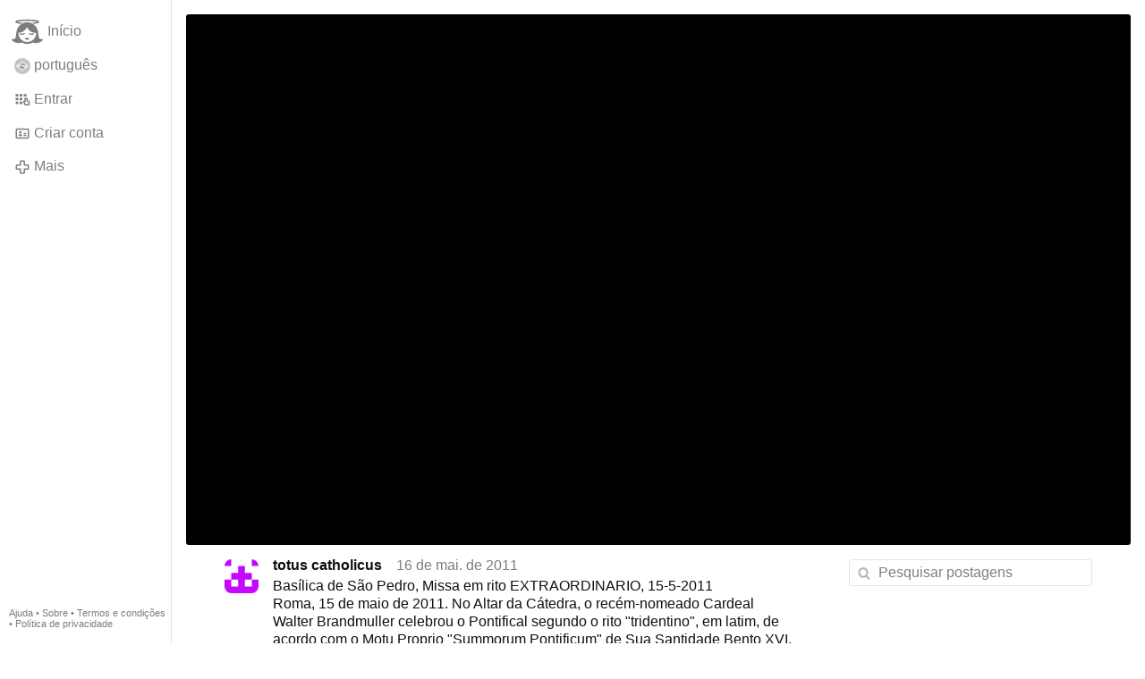

--- FILE ---
content_type: text/html; charset=utf-8
request_url: https://gloria.tv/post/8z49vQycDWiU1Yd3yPXqADvr8
body_size: 7330
content:
<!DOCTYPE html><html lang="pt"><head><meta charset="utf-8"><meta name="viewport" content="width=device-width,initial-scale=1,minimum-scale=0.5,maximum-scale=2"><meta name="language" content="pt"><title>Basílica de São Pedro, Missa em rito EXTRAORDINARIO, 15-5-2011 – Gloria.tv</title><link rel="stylesheet" href="/style/VwxYVANw84D92PDpeAQMLm2WV"><script src="/script/zhHUwDK4W1us4R1vprptsMeZ8" async></script><script type="application/json">{"language":"EgRqxKjX7GCH3e2RMzjpFdjQd","i18n":{"datetime":{"plural":"['one','many','other'][(n==0||n==1)?0:((n!=0&&n%1000000==0)?1:2)]","year-1":"ano passado","year-0":"este ano","year+1":"próximo ano","year-one":"há {#} ano","year-other":"há {#} anos","year+one":"em {#} ano","year+other":"em {#} anos","month-1":"mês passado","month-0":"este mês","month+1":"próximo mês","month-one":"há {#} mês","month-other":"há {#} meses","month+one":"em {#} mês","month+other":"em {#} meses","week-1":"semana passada","week-0":"esta semana","week+1":"próxima semana","week-one":"há {#} semana","week-other":"há {#} semanas","week+one":"em {#} semana","week+other":"em {#} semanas","day-2":"anteontem","day-1":"ontem","day-0":"hoje","day+1":"amanhã","day+2":"depois de amanhã","day-one":"há {#} dia","day-other":"há {#} dias","day+one":"em {#} dia","day+other":"em {#} dias","hour-0":"esta hora","hour-one":"há {#} hora","hour-other":"há {#} horas","hour+one":"em {#} hora","hour+other":"em {#} horas","minute-0":"este minuto","minute-one":"há {#} minuto","minute-other":"há {#} minutos","minute+one":"em {#} minuto","minute+other":"em {#} minutos","second-0":"agora","second-one":"há {#} segundo","second-other":"há {#} segundos","second+one":"em {#} segundo","second+other":"em {#} segundos","sunday-1":"domingo passado","sunday+1":"próximo domingo","monday-1":"segunda-feira passada","monday+1":"próxima segunda-feira","tuesday-1":"terça-feira passada","tuesday+1":"próxima terça-feira","wednesday-1":"quarta-feira passada","wednesday+1":"próxima quarta-feira","thursday-1":"quinta-feira passada","thursday+1":"próxima quinta-feira","friday-1":"sexta-feira passada","friday+1":"próxima sexta-feira","saturday-1":"sábado passado","saturday+1":"próximo sábado"},"wysiwyg":{"image":"Inserir imagem","attach":"Anexar arquivos","smileys":"Emoticons","link":"Inserir link","bold":"Negrito","italic":"Itálico","underline":"Sublinhado","striketrough":"Texto riscado","textcolor":"Cor do texto","backcolor":"Cor de fundo","clear":"Remover formatação"}},"user":null,"synchronizer":"VvPyKy6u6vY384zOHlPciLCybF4DcGfBeTa8zQrWxaDQ7jm7lVwrpyif8t6maXgUJchNWuvTFi2RbzSOAWAJ3ik1JMr6TS6wdvl9Qkm","session":"DBBxSRzXWnEpjJdYWKf3B6vtlGlymsFZdA7MDYBSOwrKnhsuv6nbfN3zZmC0ObHm2s2YEHRfiy1Id7bIZ5sG3pTVrQK8jKPVYK7zyskBQ31e","websocket":{"url":"wss://ws0001.gloria.tv/"}}</script><link rel="canonical" href="/post/8z49vQycDWiU1Yd3yPXqADvr8"><link rel="prev" href="/post/49czvyrMxnXk1Z9GoBSjXd8iA"><link rel="next" href="/post/8bH2smXRS7uTDKUTYkEk32cQy"><link rel="icon" sizes="any" href="/assets/favicon.svg" type="image/svg+xml"><link rel="icon" sizes="any" href="/assets/favicon.ico"><link rel="apple-touch-icon" sizes="180x180" href="/assets/apple-touch-icon.png"><link rel="manifest" href="/assets/manifest.webmanifest"><meta name="referrer" content="origin-when-cross-origin"><meta name="robots" content="noindex"><meta name="google" content="notranslate"><meta property="og:url" content="https://gloria.tv/post/8z49vQycDWiU1Yd3yPXqADvr8"><meta property="og:type" content="video.other"><meta property="og:video:release_date" content="63472757650387357"><meta property="og:title" content="Basílica de São Pedro, Missa em rito EXTRAORDINARIO, 15-5-2011"><meta property="og:image" content="https://seedus2043.gloriatv.net/storage1/cln5gcsl3xyq3njwtnn7xo57h9vo6jkmkq03l5u?secure=TmE5e-8K1Ba1ox32cY0RRg&amp;expires=1769010936&amp;scale=4096"></head><body><div class="frame"><nav><ul class="menu"><li><a href="/" data-load="{}"><svg viewBox="0 0 24 24" class="icon home"><use xlink:href="/icon/mascot#icon"></use></svg><svg viewBox="0 0 24 24" class="icon home"><use xlink:href="/icon/mascotinverse#icon"></use></svg>Início</a></li><li><a href="/languages/" data-dialog="{&quot;languages&quot;:&quot;&quot;}"><span class="figure icon"><svg xmlns="http://www.w3.org/2000/svg" style="border-radius:50%" viewBox="0 0 512 512"><path fill="#6da544" d="M0 0h512v512H0z"/><path fill="#ffda44" d="M256 100.2L467.5 256 256 411.8 44.5 256z"/><path fill="#eee" d="M174.2 221a87 87 0 00-7.2 36.3l162 49.8a88.5 88.5 0 0014.4-34c-40.6-65.3-119.7-80.3-169.1-52z"/><path fill="#0052b4" d="M255.7 167a89 89 0 00-41.9 10.6 89 89 0 00-39.6 43.4 181.7 181.7 0 01169.1 52.2 89 89 0 00-9-59.4 89 89 0 00-78.6-46.8zM212 250.5a149 149 0 00-45 6.8 89 89 0 0010.5 40.9 89 89 0 00120.6 36.2 89 89 0 0030.7-27.3A151 151 0 00212 250.5z"/></svg></span>português</a></li><li><label for="login"><svg viewBox="0 0 24 24" class="icon"><use xlink:href="/icon/credentials#icon"></use></svg>Entrar</label></li><li><a href="/signup/" data-load="{&quot;signup&quot;:&quot;&quot;}"><svg viewBox="0 0 24 24" class="icon"><use xlink:href="/icon/profile#icon"></use></svg>Criar conta</a></li><li class="dropdown"><button class="link" type="button"><svg viewBox="0 0 24 24" class="icon"><use xlink:href="/icon/more#icon"></use></svg>Mais</button><ul class="menu"><li><a href="/videos/" data-load="{&quot;videos&quot;:&quot;&quot;}"><svg viewBox="0 0 24 24" class="icon"><use xlink:href="/icon/video#icon"></use></svg>Vídeos</a></li><li><a href="/news/" data-load="{&quot;news&quot;:&quot;&quot;}"><svg viewBox="0 0 24 24" class="icon"><use xlink:href="/icon/story#icon"></use></svg>Novidades</a></li><li><a href="/photos/" data-load="{&quot;photos&quot;:&quot;&quot;}"><svg viewBox="0 0 24 24" class="icon"><use xlink:href="/icon/photo#icon"></use></svg>Fotografias</a></li><li><a href="/albums/" data-load="{&quot;albums&quot;:&quot;&quot;}"><svg viewBox="0 0 24 24" class="icon"><use xlink:href="/icon/album#icon"></use></svg>Álbums</a></li><li class="mobile"><a href="/docs/" target="_blank"><svg viewBox="0 0 24 24" class="icon"><use xlink:href="/icon/menu#icon"></use></svg>Ajuda</a></li><li class="mobile"><a href="/docs/disclosure" target="_blank"><svg viewBox="0 0 24 24" class="icon"><use xlink:href="/icon/menu#icon"></use></svg>Sobre</a></li><li class="mobile"><a href="/docs/termsconditions" target="_blank"><svg viewBox="0 0 24 24" class="icon"><use xlink:href="/icon/menu#icon"></use></svg>Termos e condições</a></li><li class="mobile"><a href="/docs/privacypolicy" target="_blank"><svg viewBox="0 0 24 24" class="icon"><use xlink:href="/icon/menu#icon"></use></svg>Política de privacidade</a></li></ul></li><li class="aside"><label for="aside"><svg viewBox="0 0 24 24" class="icon"><use xlink:href="/icon/menu#icon"></use></svg>Menu</label></li><li class="address"><address><a href="/docs/" target="_blank">Ajuda</a> • <a href="/docs/disclosure" target="_blank">Sobre</a> • <a href="/docs/termsconditions" target="_blank">Termos e condições</a> • <a href="/docs/privacypolicy" target="_blank">Política de privacidade</a></address></li></ul></nav><div class="leading"><header><figure class="video"><div style="padding-top:56.250%"></div><video width="1280" height="720" controls playsinline controlsList="nodownload" disablePictureInPicture poster="https://seedus2043.gloriatv.net/storage1/cln5gcsl3xyq3njwtnn7xo57h9vo6jkmkq03l5u?secure=TmE5e-8K1Ba1ox32cY0RRg&amp;expires=1769010936" preload="none" crossorigin="anonymous" data-media="{&quot;kind&quot;:&quot;package&quot;,&quot;id&quot;:&quot;ySGzCsXiUGVx4FdDD4WMaVXkP&quot;,&quot;media&quot;:[{&quot;type&quot;:&quot;spritesheet&quot;,&quot;url&quot;:&quot;https://seedus2043.gloriatv.net/storage1/ecgdjrep9fsycz1f7nt4p5ypchhetbnfgpg63ln?secure=uVOSvZ73kKjQ4adzLxt3Jw&amp;expires=1769011989&quot;,&quot;mediatype&quot;:&quot;image/avif&quot;,&quot;width&quot;:6144,&quot;height&quot;:3456,&quot;length&quot;:576}]}"><source type="video/mp4; codecs=&quot;avc1.640029,mp4a.40.2&quot;" src="https://seedus4268.gloriatv.net/storage1/hgdui85dwcl3y25comavdsvih3cutlr4xy5eh9x?secure=7QJsBlBnzfOFt96hKzYGhg&amp;expires=1769082354"><source type="video/mp4; codecs=&quot;avc1.4D401F,mp4a.40.5&quot;" src="https://seedus6826.gloriatv.net/storage1/hjfq1vjzjrvxf28ek5x9zfasbkadoa2wmsr86z5?secure=0-Vf8YBfrqJYPdS-4NvX3w&amp;expires=1769071893"><source type="video/mp4; codecs=&quot;avc1.42C01E,mp4a.40.5&quot;" src="https://seedus0275.gloriatv.net/storage1/xnyvdy3v0q17sicxph0tvw9ylxecpy1hnlvrgt2?secure=bV8V0FI4YoCoSakQrArgfQ&amp;expires=1769075145"><source type="application/vnd.apple.mpegurl" src="https://seedus3932.gloriatv.net/storage1/xnyvdy3v0q17sicxph0tvw9ylxecpy1hnlvrgt2,hjfq1vjzjrvxf28ek5x9zfasbkadoa2wmsr86z5,hgdui85dwcl3y25comavdsvih3cutlr4xy5eh9x/master.m3u8?secure=-C4SvbE3XjZacx9FZSSWiA&amp;expires=1769062724"><source type="application/dash+xml" src="https://seedus3932.gloriatv.net/storage1/xnyvdy3v0q17sicxph0tvw9ylxecpy1hnlvrgt2,hjfq1vjzjrvxf28ek5x9zfasbkadoa2wmsr86z5,hgdui85dwcl3y25comavdsvih3cutlr4xy5eh9x/manifest.mpd?secure=-C4SvbE3XjZacx9FZSSWiA&amp;expires=1769062724"><track kind="subtitles" src="https://seedus6826.gloriatv.net/storage1/u3jzh1lho5q5dfsitl3bhkonji7db7v4qxgad2n?secure=5fMSDmN6T_UGiAPuYDIoBA&amp;expires=1769079072" srclang="la" label="latim" default></track></video><div class="play"></div><div class="topleft">06:13</div></figure></header><div class="content"><main><section class="card" data-notify="{&quot;url&quot;:&quot;ws://nf0003/&quot;,&quot;kind&quot;:&quot;post&quot;,&quot;id&quot;:&quot;8z49vQycDWiU1Yd3yPXqADvr8&quot;}"><div class="cols"><div class="col-user"><div class="identicon"><figure><div style="padding-top:100.000%"></div><svg xmlns="http://www.w3.org/2000/svg" viewBox="0 0 5 5"><path d="M0 0H1V1H0zM4 0H5V1H4zM2 1H3V2H4V3H3V4H4V3H5V5H0V3H1V4H2V3H1V2H2z" fill="#c606ff"/></svg><a href="/user/RnWakZMaUCKN1nxYEBbMqnWzh" data-load="{&quot;user&quot;:&quot;RnWakZMaUCKN1nxYEBbMqnWzh&quot;}"></a></figure></div></div><div class="col-spare"><div class="cols"><a href="/user/RnWakZMaUCKN1nxYEBbMqnWzh" class="muted" data-load="{&quot;user&quot;:&quot;RnWakZMaUCKN1nxYEBbMqnWzh&quot;}"><cite>totus catholicus</cite></a><time datetime="2011-05-16T09:34:10.387Z" title="segunda-feira, 16 de maio de 2011 05:34:10 EDT">16 de mai. de 2011</time></div><p class="tight">Basílica de São Pedro, Missa em rito EXTRAORDINARIO, 15-5-2011<br>Roma, 15 de maio de 2011. No Altar da Cátedra, o recém-nomeado Cardeal Walter Brandmuller celebrou o Pontifical segundo o rito &quot;tridentino&quot;, em latim, de acordo com o Motu Proprio &quot;Summorum Pontificum&quot; de Sua Santidade Bento XVI. A celebração - que contou com grande número de fiéis - estava incluída no III Convegno dedicado ao referido Motu Proprio. A parte musical - excelentemente interpretada - foi confiada ao Coro Gregoriano do Pontificio Instituto de Musica Sacra em Roma, dirigido pelo Maestro Mons. Renzo Cilia, e ao Coro da Fondaçao Domenico Bartolucci, dirigido por Sua Eminencia Rev.ma o Cardeal Maestro Domenico Bartolucci. &quot;Giovani e Tradizioni&quot; agradecem à Fundaçao Nando Peretti pela sua contribuiçao à salvaguarda do patrimonio artistico-musical a serviço da liturgia romana antiga.</p><div class="tile cols"><label for="login" class="muted"><svg viewBox="0 0 24 24" class="icon"><use xlink:href="/icon/like#icon"></use></svg>Curtir</label><label for="login" class="muted"><svg viewBox="0 0 24 24" class="icon"><use xlink:href="/icon/share#icon"></use></svg>Compartilhar</label><a href="/post/8z49vQycDWiU1Yd3yPXqADvr8/replies" class="muted" data-post="{&quot;post&quot;:&quot;8z49vQycDWiU1Yd3yPXqADvr8&quot;,&quot;replies&quot;:&quot;&quot;}" title="Comentários"><svg viewBox="0 0 24 24" class="icon"><use xlink:href="/icon/posting#icon"></use></svg>4</a><a href="/post/8z49vQycDWiU1Yd3yPXqADvr8/request/views" class="muted" data-dialog="{&quot;post&quot;:&quot;8z49vQycDWiU1Yd3yPXqADvr8&quot;,&quot;request&quot;:&quot;views&quot;}" title="Visualizações"><svg viewBox="0 0 24 24" class="icon"><use xlink:href="/icon/click#icon"></use></svg>5,9 mil</a><button class="muted" type="button" data-translate="https://seedus0275.gloriatv.net/?post=8z49vQycDWiU1Yd3yPXqADvr8&amp;source=pt&amp;target=pt,en"><svg viewBox="0 0 24 24" class="icon"><use xlink:href="/icon/translate#icon"></use></svg>Traduzir</button><button class="muted" type="button" data-summarize="https://seedus0275.gloriatv.net/?post=8z49vQycDWiU1Yd3yPXqADvr8&amp;source=pt&amp;target=pt,en"><svg viewBox="0 0 24 24" class="icon"><use xlink:href="/icon/summarize#icon"></use></svg>IA</button><div class="dropdown"><button class="muted" type="button"><svg viewBox="0 0 24 24" class="icon"><use xlink:href="/icon/more#icon"></use></svg>Mais</button><ul class="menu"><li><a href="/post/8z49vQycDWiU1Yd3yPXqADvr8/request/complaint" data-dialog="{&quot;post&quot;:&quot;8z49vQycDWiU1Yd3yPXqADvr8&quot;,&quot;request&quot;:&quot;complaint&quot;}"><svg viewBox="0 0 24 24" class="icon"><use xlink:href="/icon/complaint#icon"></use></svg>Denunciar</a></li><li><a href="/post/8z49vQycDWiU1Yd3yPXqADvr8/request/embed" data-dialog="{&quot;post&quot;:&quot;8z49vQycDWiU1Yd3yPXqADvr8&quot;,&quot;request&quot;:&quot;embed&quot;}"><svg viewBox="0 0 24 24" class="icon"><use xlink:href="/icon/embed#icon"></use></svg>Incorporar</a></li><li><button disabled><svg viewBox="0 0 24 24" class="icon"><use xlink:href="/icon/modify#icon"></use></svg>Editar postagem</button></li><li><button disabled><svg viewBox="0 0 24 24" class="icon"><use xlink:href="/icon/trash#icon"></use></svg>Remover postagem</button></li></ul></div></div></div></div><label for="login" class="wysiwyg tile" data-patch="{&quot;pagination&quot;:&quot;[base64]&quot;}"><span class="contenteditable" data-placeholder="Comentar"></span></label></section><section class="tile" data-notify="{&quot;url&quot;:&quot;ws://nf0006/&quot;,&quot;kind&quot;:&quot;posting&quot;,&quot;id&quot;:&quot;UTLGxvTeHJw347TfLQrGdkMKA&quot;}"><div class="cols"><div class="col-user"><div class="avatar"><figure><div style="padding-top:100.000%"></div><img src="https://seedus2043.gloriatv.net/storage1/55wliz6razztef5dlqj7uamv6dnanbniknmk9uy?secure=zr6EabDKS3qVgS8kgJFjig&amp;expires=1769076397" width="226" height="305" alt="" loading="lazy" crossorigin="anonymous" style="margin-top:-34.956%;background-color:#ebcc97" data-scale="{&quot;mediatype&quot;:&quot;image/avif&quot;,&quot;frames&quot;:null,&quot;focus&quot;:{&quot;left&quot;:101,&quot;top&quot;:218}}"><a href="/user/VwdvbZ1yQFRi3L8RLS4bsXye2" data-load="{&quot;user&quot;:&quot;VwdvbZ1yQFRi3L8RLS4bsXye2&quot;}"></a></figure></div></div><div class="col-spare"><div class="cols"><a href="/user/VwdvbZ1yQFRi3L8RLS4bsXye2" class="muted" data-load="{&quot;user&quot;:&quot;VwdvbZ1yQFRi3L8RLS4bsXye2&quot;}"><cite>ADALBERTO</cite></a><time datetime="2011-05-20T13:28:52.167Z" title="sexta-feira, 20 de maio de 2011 09:28:52 EDT">20 de mai. de 2011</time></div><p class="tight">Olá meu caro amigo emarcos, Salve Maria! Não podemos dizer que nunca acontecerá, pois sabemos que para Deus nada é impossível. Então, rezemos pelo Papa e pelo Clero. O Pai jamais desampara seus filhos. O que tiver que ser, será. Um abraço.</p><div class="cols tight"><label for="login" class="muted"><svg viewBox="0 0 24 24" class="icon"><use xlink:href="/icon/like#icon"></use></svg>Curtir</label><button class="muted" type="button" data-translate="https://seedus3932.gloriatv.net/?posting=UTLGxvTeHJw347TfLQrGdkMKA&amp;source=pt&amp;target=pt,en"><svg viewBox="0 0 24 24" class="icon"><use xlink:href="/icon/translate#icon"></use></svg>Traduzir</button><div class="dropdown"><button class="muted" type="button"><svg viewBox="0 0 24 24" class="icon"><use xlink:href="/icon/more#icon"></use></svg>Mais</button><ul class="menu"><li><a href="/posting/UTLGxvTeHJw347TfLQrGdkMKA/request/complaint" data-dialog="{&quot;posting&quot;:&quot;UTLGxvTeHJw347TfLQrGdkMKA&quot;,&quot;request&quot;:&quot;complaint&quot;}"><svg viewBox="0 0 24 24" class="icon"><use xlink:href="/icon/complaint#icon"></use></svg>Denunciar</a></li><li><button disabled><svg viewBox="0 0 24 24" class="icon"><use xlink:href="/icon/modify#icon"></use></svg>Editar comentário</button></li><li><button disabled><svg viewBox="0 0 24 24" class="icon"><use xlink:href="/icon/trash#icon"></use></svg>Remover comentário</button></li></ul></div></div><label for="login" class="wysiwyg tile" data-patch="{&quot;pagination&quot;:&quot;ePidIsR9l1kynS3SIBBmHoWL7SrcD1gtWwq3yArh8jBZCWlpYeTEPEf2hUDoT08rBpZggnIPLyYMaIko6x2KWRCyEyLmtzlQJ5IuNO3ObpwUpCWDdgPuYEPyUcffKE4u95z3VRszCE3E0&quot;}"><span class="contenteditable" data-placeholder="Comentar"></span></label></div></div></section><section class="tile" data-notify="{&quot;url&quot;:&quot;ws://nf0005/&quot;,&quot;kind&quot;:&quot;posting&quot;,&quot;id&quot;:&quot;Un9uCXUrQadQ1CRywj1LCutMg&quot;}"><div class="cols"><div class="col-user"><div class="avatar"><figure><div style="padding-top:100.000%"></div><img src="https://seedus6826.gloriatv.net/storage1/65f9m4z8bro52xcar45l56e2wt5hkh14yyicgke?secure=EtVCRyS3okQqeMjQ5ZpjMw&amp;expires=1769077954" width="160" height="240" alt="" loading="lazy" crossorigin="anonymous" style="margin-top:-5.000%;margin-bottom:-45.000%;background-color:#e7c67c" data-scale="{&quot;mediatype&quot;:&quot;image/avif&quot;,&quot;frames&quot;:null,&quot;focus&quot;:{&quot;left&quot;:86,&quot;top&quot;:88}}"><a href="/user/R249uaqusVSz61ELUASbwBkvP" data-load="{&quot;user&quot;:&quot;R249uaqusVSz61ELUASbwBkvP&quot;}"></a></figure></div></div><div class="col-spare"><div class="cols"><a href="/user/R249uaqusVSz61ELUASbwBkvP" class="muted" data-load="{&quot;user&quot;:&quot;R249uaqusVSz61ELUASbwBkvP&quot;}"><cite>emarcos</cite></a><time datetime="2011-05-20T02:18:10.759Z" title="quinta-feira, 19 de maio de 2011 22:18:10 EDT">19 de mai. de 2011</time></div><p class="tight">Salve Maria!<br>Quem diga em nossas Dioceses em Adalberto, ainda um sonho muito distante...</p><div class="cols tight"><label for="login" class="muted"><svg viewBox="0 0 24 24" class="icon"><use xlink:href="/icon/like#icon"></use></svg>Curtir</label><button class="muted" type="button" data-translate="https://seedus3932.gloriatv.net/?posting=Un9uCXUrQadQ1CRywj1LCutMg&amp;source=pt&amp;target=pt,en"><svg viewBox="0 0 24 24" class="icon"><use xlink:href="/icon/translate#icon"></use></svg>Traduzir</button><div class="dropdown"><button class="muted" type="button"><svg viewBox="0 0 24 24" class="icon"><use xlink:href="/icon/more#icon"></use></svg>Mais</button><ul class="menu"><li><a href="/posting/Un9uCXUrQadQ1CRywj1LCutMg/request/complaint" data-dialog="{&quot;posting&quot;:&quot;Un9uCXUrQadQ1CRywj1LCutMg&quot;,&quot;request&quot;:&quot;complaint&quot;}"><svg viewBox="0 0 24 24" class="icon"><use xlink:href="/icon/complaint#icon"></use></svg>Denunciar</a></li><li><button disabled><svg viewBox="0 0 24 24" class="icon"><use xlink:href="/icon/modify#icon"></use></svg>Editar comentário</button></li><li><button disabled><svg viewBox="0 0 24 24" class="icon"><use xlink:href="/icon/trash#icon"></use></svg>Remover comentário</button></li></ul></div></div><label for="login" class="wysiwyg tile" data-patch="{&quot;pagination&quot;:&quot;2W5HzRseSKnLweqZhg15ewX6chtCIsQN4hIKJ5IwJki8ebs8JmxjHXOvI0uzZwIpFwNzrcypZEOeyfjTicAkh25v5IDulL8zFz5vuPh64Uis3uoVNelI5K7MsJZxorwFCAwnAc8NKf7s&quot;}"><span class="contenteditable" data-placeholder="Comentar"></span></label></div></div></section><section class="tile" data-notify="{&quot;url&quot;:&quot;ws://nf0005/&quot;,&quot;kind&quot;:&quot;posting&quot;,&quot;id&quot;:&quot;cXxnLmJrSiBg43sV4a4tSMYEf&quot;}"><div class="cols"><div class="col-user"><div class="avatar"><figure><div style="padding-top:100.000%"></div><img src="https://seedus4268.gloriatv.net/storage1/3xgjh1jq08ijsrhcif3998cduqzmm8c2m2karib?secure=tigjgT8x_73_BnviwclP2A&amp;expires=1769067051" width="439" height="640" alt="" loading="lazy" crossorigin="anonymous" style="margin-top:-10.820%;margin-bottom:-34.966%;background-color:#cdb67b" data-scale="{&quot;mediatype&quot;:&quot;image/avif&quot;,&quot;frames&quot;:null,&quot;focus&quot;:{&quot;left&quot;:56,&quot;top&quot;:267}}"><a href="/user/oUQ2fthufYLZ49jhpKRibFw7w" data-load="{&quot;user&quot;:&quot;oUQ2fthufYLZ49jhpKRibFw7w&quot;}"></a></figure></div></div><div class="col-spare"><div class="cols"><a href="/user/oUQ2fthufYLZ49jhpKRibFw7w" class="muted" data-load="{&quot;user&quot;:&quot;oUQ2fthufYLZ49jhpKRibFw7w&quot;}"><cite>Jacyr Augusto</cite></a><time datetime="2011-05-18T01:01:38.955Z" title="terça-feira, 17 de maio de 2011 21:01:38 EDT">17 de mai. de 2011</time></div><p class="tight">Obrigado Senhor Deus por sua Misericórdia.</p><div class="cols tight"><label for="login" class="muted"><svg viewBox="0 0 24 24" class="icon"><use xlink:href="/icon/like#icon"></use></svg>Curtir</label><button class="muted" type="button" data-translate="https://seedus3932.gloriatv.net/?posting=cXxnLmJrSiBg43sV4a4tSMYEf&amp;source=pt&amp;target=pt,en"><svg viewBox="0 0 24 24" class="icon"><use xlink:href="/icon/translate#icon"></use></svg>Traduzir</button><div class="dropdown"><button class="muted" type="button"><svg viewBox="0 0 24 24" class="icon"><use xlink:href="/icon/more#icon"></use></svg>Mais</button><ul class="menu"><li><a href="/posting/cXxnLmJrSiBg43sV4a4tSMYEf/request/complaint" data-dialog="{&quot;posting&quot;:&quot;cXxnLmJrSiBg43sV4a4tSMYEf&quot;,&quot;request&quot;:&quot;complaint&quot;}"><svg viewBox="0 0 24 24" class="icon"><use xlink:href="/icon/complaint#icon"></use></svg>Denunciar</a></li><li><button disabled><svg viewBox="0 0 24 24" class="icon"><use xlink:href="/icon/modify#icon"></use></svg>Editar comentário</button></li><li><button disabled><svg viewBox="0 0 24 24" class="icon"><use xlink:href="/icon/trash#icon"></use></svg>Remover comentário</button></li></ul></div></div><label for="login" class="wysiwyg tile" data-patch="{&quot;pagination&quot;:&quot;r1n5bnlQZyibZK0HX5uZSaECYuRKyezC85AZoqYYFzaPyR9SYerQgSxWH073gkYyuRon71KUAFbzcq0WpcrnzpMsRG1jAWjeX944WNPSzCCpRVyyBBHcIYs6KzYzzbJgLx4N844OetMQw&quot;}"><span class="contenteditable" data-placeholder="Comentar"></span></label></div></div></section><section class="tile" data-notify="{&quot;url&quot;:&quot;ws://nf0005/&quot;,&quot;kind&quot;:&quot;posting&quot;,&quot;id&quot;:&quot;ctLnUj1XR8Yb3Bj2VVA3Hi1cw&quot;}"><div class="cols"><div class="col-user"><div class="avatar"><figure><div style="padding-top:100.000%"></div><img src="https://seedus2043.gloriatv.net/storage1/55wliz6razztef5dlqj7uamv6dnanbniknmk9uy?secure=zr6EabDKS3qVgS8kgJFjig&amp;expires=1769076397" width="226" height="305" alt="" loading="lazy" crossorigin="anonymous" style="margin-top:-34.956%;background-color:#ebcc97" data-scale="{&quot;mediatype&quot;:&quot;image/avif&quot;,&quot;frames&quot;:null,&quot;focus&quot;:{&quot;left&quot;:101,&quot;top&quot;:218}}"><a href="/user/VwdvbZ1yQFRi3L8RLS4bsXye2" data-load="{&quot;user&quot;:&quot;VwdvbZ1yQFRi3L8RLS4bsXye2&quot;}"></a></figure></div></div><div class="col-spare"><div class="cols"><a href="/user/VwdvbZ1yQFRi3L8RLS4bsXye2" class="muted" data-load="{&quot;user&quot;:&quot;VwdvbZ1yQFRi3L8RLS4bsXye2&quot;}"><cite>ADALBERTO</cite></a><time datetime="2011-05-17T15:20:13.312Z" title="terça-feira, 17 de maio de 2011 11:20:13 EDT">17 de mai. de 2011</time></div><p class="tight">Pois é, GarcezConceição, pena que não em toda parte, pois muitos de nossos amados sacerdotes tem receio da reação do povo, caso assumam esse rito em suas paróquias. Outros, invelizmente, odeiam a tradição e, assim agindo, traem a própria Igreja. Pois eu te digo: assim que eu conheci melhor o rito tradicional, passei a desejá-lo intensamente, pois não há como comparar com o rito moderno. Mas para a minha frustração, isso está bem longe do nosso alcance. Quem diria, que um dia o fiel católico iria sonhar com aquilo que era o comum no passado.</p><div class="cols tight"><label for="login" class="muted"><svg viewBox="0 0 24 24" class="icon"><use xlink:href="/icon/like#icon"></use></svg>Curtir</label><button class="muted" type="button" data-translate="https://seedus3932.gloriatv.net/?posting=ctLnUj1XR8Yb3Bj2VVA3Hi1cw&amp;source=pt&amp;target=pt,en"><svg viewBox="0 0 24 24" class="icon"><use xlink:href="/icon/translate#icon"></use></svg>Traduzir</button><div class="dropdown"><button class="muted" type="button"><svg viewBox="0 0 24 24" class="icon"><use xlink:href="/icon/more#icon"></use></svg>Mais</button><ul class="menu"><li><a href="/posting/ctLnUj1XR8Yb3Bj2VVA3Hi1cw/request/complaint" data-dialog="{&quot;posting&quot;:&quot;ctLnUj1XR8Yb3Bj2VVA3Hi1cw&quot;,&quot;request&quot;:&quot;complaint&quot;}"><svg viewBox="0 0 24 24" class="icon"><use xlink:href="/icon/complaint#icon"></use></svg>Denunciar</a></li><li><button disabled><svg viewBox="0 0 24 24" class="icon"><use xlink:href="/icon/modify#icon"></use></svg>Editar comentário</button></li><li><button disabled><svg viewBox="0 0 24 24" class="icon"><use xlink:href="/icon/trash#icon"></use></svg>Remover comentário</button></li></ul></div></div><label for="login" class="wysiwyg tile" data-patch="{&quot;pagination&quot;:&quot;Rw7QpbASSNXXgAlkYhfoanvoXjGW7kwN3nuVC06muf3jFS6i74K71cjNXy0J8dlLpXT8YfjGQQVQkWRMBEezc3rEt3HDaEtL3kf5IYmdyxBYrujRbDI1zmEydnxOE9xgrdHFdSy7C8l0&quot;}"><span class="contenteditable" data-placeholder="Comentar"></span></label></div></div></section></main><input id="aside" type="checkbox"><aside><label class="backdrop" for="aside"></label><div class="overlay"><input type="search" size="100" name="search" value="" placeholder="Pesquisar postagens" autocomplete="on" data-search="{&quot;post&quot;:&quot;8z49vQycDWiU1Yd3yPXqADvr8&quot;}"></div></aside></div></div></div><input id="login" type="checkbox"><div class="modal"><label class="backdrop" for="login"></label><div class="overlay dialog"><form class="card" method="post" action="/" accept-charset="UTF-8"><input type="hidden" name="synchronizer" value="fpg7OolqsctQNiLzrAyEC0umIQ3uwKNl01CZ8Yzsr1x2gCrMnRRgqD6sos3toWLkeIsvNpLnHSbnkpD9tSNqEy6x3w8OxlmhkQXYrB"><input type="hidden" name="signup" value=""><fieldset><legend>Entrar</legend><input type="text" size="100" name="identity" value="" placeholder="Telefone, e-mail ou nome" autocomplete="username" required maxlength="100"><input type="password" size="100" name="password" value="" placeholder="Senha" autocomplete="current-password" required maxlength="1000"><button type="submit">Enviar</button></fieldset></form><div class="card cols"><a href="/signup/" class="button link" data-load="{&quot;signup&quot;:&quot;&quot;}">Criar conta</a><a href="/challenge/" class="button link" data-load="{&quot;challenge&quot;:&quot;&quot;}">Esqueceu a senha?</a><label for="login" class="button">Cancelar</label></div></div></div></body></html>